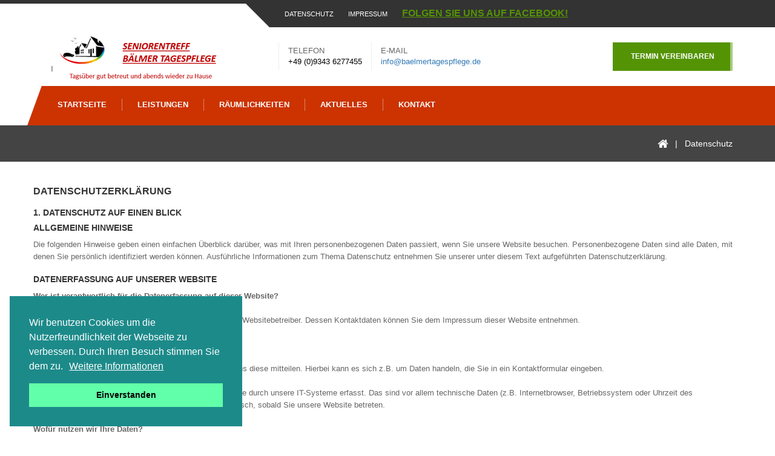

--- FILE ---
content_type: text/html; charset=UTF-8
request_url: https://www.baelmertagespflege.de/datenschutz.php
body_size: 17174
content:
<!DOCTYPE html>
<html>
    <head>
	        <!-- head start -->
                    <meta name="viewport" content="width=device-width, initial-scale=1">
        <title>Bälmer Tagespflege - Tagsüber gut betreut und abends wieder zu Hause</title>

<meta http-equiv="Content-Type" content="text/html; charset=utf-8"/>
        
        <link href="css/master.css" rel="stylesheet">
       
		<!-- SWITCHER -->
		<link rel="stylesheet" id="switcher-css" type="text/css" href="assets/switcher/css/switcher.css" media="all" />
		<link rel="alternate stylesheet" type="text/css" href="assets/switcher/css/color1.css" title="color1" media="all" data-default-color="true" />
		<link rel="alternate stylesheet" type="text/css" href="assets/switcher/css/color2.css" title="color2" media="all" />
		<link rel="alternate stylesheet" type="text/css" href="assets/switcher/css/color3.css" title="color3" media="all" />
		<link rel="alternate stylesheet" type="text/css" href="assets/switcher/css/color4.css" title="color4" media="all" />
		<link rel="alternate stylesheet" type="text/css" href="assets/switcher/css/color5.css" title="color5" media="all" />
		<link rel="alternate stylesheet" type="text/css" href="assets/switcher/css/color6.css" title="color6" media="all" />
				<link rel="stylesheet" type="text/css" href="css/cookieconsent.min.css" />
		<script src="js/cookieconsent.min.js"></script>
				<script>
				window.addEventListener("load", function(){
				window.cookieconsent.initialise({
				  "palette": {
					"popup": {
					  "background": "#1d8a8a"
					},
					"button": {
					  "background": "#62ffaa"
					}
				  },
				  "position": "bottom-left",
				  expiryDays : 1,
				  "content": {
					"message": "Wir benutzen Cookies um die Nutzerfreundlichkeit der Webseite zu verbessen. Durch Ihren Besuch stimmen Sie dem zu.",
					"dismiss": "Einverstanden",
					"link": "<a style='color:white;text-decoration: underline;' href='datenschutz.php'>Weitere Informationen</a>"
				  }
				})});
		</script>
		
        
        <!--[if lt IE 9]>
          <script src="//oss.maxcdn.com/libs/html5shiv/3.7.0/html5shiv.js"></script>
          <script src="//oss.maxcdn.com/libs/respond.js/1.4.2/respond.min.js"></script>
        <![endif]-->
     	        <!-- head end -->
    </head>
	<body data-scrolling-animations="true">
		<div class="sp-body">
			
	        <!-- header start -->
            <header id="this-is-top">
	            <div class="container-fluid"> 
	                <div class="topmenu row"> 
	                    <nav class="col-sm-offset-3 col-md-offset-4 col-lg-offset-4 col-sm-6 col-md-5 col-lg-5" style="width: 1000px;">
                            <a href="datenschutz.php">DATENSCHUTZ</a>
	                        <a href="impressum.php">IMPRESSUM</a>
                            <a style="color:#549403; text-decoration: underline; font-weight: bold; font-size: 16px;" href="https://www.facebook.com/SeniorentreffTagespflegeUnterbalbach/">Folgen Sie uns auf Facebook!</a>
	                    </nav>
						<!--
	                    <nav class="text-right col-sm-3 col-md-3 col-lg-3">
	                        <a href="https://www.facebook.com/Intensivpflege-Taubertal-Gesch%C3%A4ftsinhaber-Reiner-Wiedermann-1589333817988633/"><i class="fa fa-facebook"></i></a>
	                        <a href="https://plus.google.com/share?url=http%3A//www.intensivpflegetaubertal.de"><i class="fa fa-google-plus"></i></a>
	                        <a href="https://twitter.com/home?status=http%3A//www.intensivpflegetaubertal.de"><i class="fa fa-twitter"></i></a>
	                        <a href="https://www.linkedin.com/shareArticle?mini=true&url=http%3A//www.intensivpflegetaubertal.de&title=Intensivpflege%20Taubertal&summary=&source="><i class="fa fa-linkedin"></i></a>
	                    </nav>-->
	                </div>
	        <!--        <div class="row header">
	                 <div class="col-sm-3 col-md-3 col-lg-3">  
	                        <a href="http://www.intensivpflegetaubertal.de" id="logo"></a>
	                    </div>
                                               
                        -->
                        
                     

                        
                        <div class="row header">
	                <div class="col-sm-3 col-md-3 col-lg-3"> 
	                        <a href="index.php" id="logo1"></a> 
	                    </div>
                        
                        
                        
                        
	               <div class="col-sm-offset-1 col-md-offset-1 col-lg-offset-1 col-sm-8 col-md-8 col-lg-8"> 
	                        <div class="text-right header-padding">
	                            <div class="h-block"><span>TELEFON</span>+49 (0)9343 6277455</div>
	                            <div class="h-block"><span>E-MAIL</span><a href="mailto:info@baelmertagespflege.de">info@baelmertagespflege.de</a></div>
	                            <a class="btn btn-success" href="kontakt.php">TERMIN VEREINBAREN</a>
                                
                                
	                        </div>
	                    </div>
	                </div>
	                <div id="main-menu-bg"></div>  
	                <a id="menu-open" href="#"><i class="fa fa-bars"></i></a> 
	                <nav class="main-menu navbar-main-slide">
						<ul class="nav navbar-nav navbar-main">
							<li class="dropdown">
								<a href="index.php">Startseite </a>
							</li>
                            <!--<li class="dropdown">
								<a href="ueber_uns.php">Über uns </a>
							</li>-->


							<li class="dropdown">
								<a href="leistungen.php">Leistungen </a>
							</li>                                
                                
			                       <!--     <li class="dropdown">
								<a href="pflegeleitbild.php">Pflegeleitbild </a>
							</li>-->
                            
                            <li class="dropdown">
								<a href="raeumlichkeiten.php">Räumlichkeiten </a>
							</li>
                            
                            <li class="dropdown">
								<a href="aktuelles.php">Aktuelles </a>
							</li>
                            

                            
                           <!-- <li class="dropdown">
								<a href="downloads.php">Downloads </a>
							</li>-->
                            
                            
                            
                            
        <!--                    <li>
								<a href="jobs.php">Jobs </a>
							</li>
         <!--                  <li>
								<a href="patientenanfrage.php">Patientenanfrage </a>
							</li>
                            
					<!--		<li class="dropdown">
								<a href="jobs.php">Jobs</a>

							</li>-->
							<li><a href="kontakt.php">Kontakt</a></li>
							<!-- <li><a class="btn_header_search" href="#"><i class="fa fa-search"></i></a></li>-->
						</ul>
<!--						<div class="search-form-modal transition">
							<form class="navbar-form header_search_form">
								<i class="fa fa-times search-form_close"></i>
								<div class="form-group">
									<input type="text" class="form-control" placeholder="Search">
								</div>
								<button type="submit" class="btn btn_search customBgColor">Search</button>
							</form>
						</div>-->
	                </nav>
	                <a id="menu-close" href="#"><i class="fa fa-times"></i></a>
	            </div>
	        </header>	        <!-- header end -->
            
<div class="bg-image page-title">
				<div class="container-fluid">
<!--					<a href="#"><h1>Datenschutz</h1></a>
-->					<div class="pull-right">
						<a href="index.php"><i class="fa fa-home fa-lg"></i></a> &nbsp;&nbsp;|&nbsp;&nbsp; <a href="datenschutz.php">Datenschutz</a>
					</div>
				</div>
			</div>
				
			<div class="container-fluid inner-offset">				
							<div class="row">
							
							<div class="col-sm">
							<h4>Datenschutzerklärung</h4>
							<h5>1. Datenschutz auf einen Blick</h5>
							<h5>Allgemeine Hinweise</h5> <p>Die folgenden Hinweise geben einen einfachen Überblick darüber, was mit Ihren personenbezogenen Daten passiert, wenn Sie unsere Website besuchen. Personenbezogene Daten sind alle Daten, mit denen Sie persönlich identifiziert werden können. Ausführliche Informationen zum Thema Datenschutz entnehmen Sie unserer unter diesem Text aufgeführten Datenschutzerklärung.</p>
							<h5>Datenerfassung auf unserer Website</h5> <p><strong>Wer ist verantwortlich für die Datenerfassung auf dieser Website?</strong></p> <p>Die Datenverarbeitung auf dieser Website erfolgt durch den Websitebetreiber. Dessen Kontaktdaten können Sie dem Impressum dieser Website entnehmen.</p> <p><strong>Wie erfassen wir Ihre Daten?</strong></p> <p>Ihre Daten werden zum einen dadurch erhoben, dass Sie uns diese mitteilen. Hierbei kann es sich z.B. um Daten handeln, die Sie in ein Kontaktformular eingeben.</p> <p>Andere Daten werden automatisch beim Besuch der Website durch unsere IT-Systeme erfasst. Das sind vor allem technische Daten (z.B. Internetbrowser, Betriebssystem oder Uhrzeit des Seitenaufrufs). Die Erfassung dieser Daten erfolgt automatisch, sobald Sie unsere Website betreten.</p> <p><strong>Wofür nutzen wir Ihre Daten?</strong></p> <p>Ein Teil der Daten wird erhoben, um eine fehlerfreie Bereitstellung der Website zu gewährleisten. Andere Daten können zur Analyse Ihres Nutzerverhaltens verwendet werden.</p> <p><strong>Welche Rechte haben Sie bezüglich Ihrer Daten?</strong></p> <p>Sie haben jederzeit das Recht unentgeltlich Auskunft über Herkunft, Empfänger und Zweck Ihrer gespeicherten personenbezogenen Daten zu erhalten. Sie haben außerdem ein Recht, die Berichtigung, Sperrung oder Löschung dieser Daten zu verlangen. Hierzu sowie zu weiteren Fragen zum Thema Datenschutz können Sie sich jederzeit unter der im Impressum angegebenen Adresse an uns wenden. Des Weiteren steht Ihnen ein Beschwerderecht bei der zuständigen Aufsichtsbehörde zu.</p>
							<h5>Analyse-Tools und Tools von Drittanbietern</h5> <p>Beim Besuch unserer Website kann Ihr Surf-Verhalten statistisch ausgewertet werden. Das geschieht vor allem mit Cookies und mit sogenannten Analyseprogrammen. Die Analyse Ihres Surf-Verhaltens erfolgt in der Regel anonym; das Surf-Verhalten kann nicht zu Ihnen zurückverfolgt werden. Sie können dieser Analyse widersprechen oder sie durch die Nichtbenutzung bestimmter Tools verhindern. Detaillierte Informationen dazu finden Sie in der folgenden Datenschutzerklärung.</p> <p>Sie können dieser Analyse widersprechen. Über die Widerspruchsmöglichkeiten werden wir Sie in dieser Datenschutzerklärung informieren.</p>
							<h5>2. Allgemeine Hinweise und Pflichtinformationen</h5>
							<h5>Datenschutz</h5> <p>Die Betreiber dieser Seiten nehmen den Schutz Ihrer persönlichen Daten sehr ernst. Wir behandeln Ihre personenbezogenen Daten vertraulich und entsprechend der gesetzlichen Datenschutzvorschriften sowie dieser Datenschutzerklärung.</p> <p>Wenn Sie diese Website benutzen, werden verschiedene personenbezogene Daten erhoben. Personenbezogene Daten sind Daten, mit denen Sie persönlich identifiziert werden können. Die vorliegende Datenschutzerklärung erläutert, welche Daten wir erheben und wofür wir sie nutzen. Sie erläutert auch, wie und zu welchem Zweck das geschieht.</p> <p>Wir weisen darauf hin, dass die Datenübertragung im Internet (z.B. bei der Kommunikation per E-Mail) Sicherheitslücken aufweisen kann. Ein lückenloser Schutz der Daten vor dem Zugriff durch Dritte ist nicht möglich.</p>
							<h5>Hinweis zur verantwortlichen Stelle</h5> <p>Die verantwortliche Stelle für die Datenverarbeitung auf dieser Website ist:</p> <p>Bälmer Tagepflege<br />
							Inhaber: Reiner Wiedermann<br />
							St. Markus Str. 25, DE-97922 Lauda-Königshofen</p>
							
							<p>Telefon: +49 (0) 9343 6277455<br />
							E-Mail: info@baelmertagespflege.de</p>
							<p>Verantwortliche Stelle ist die natürliche oder juristische Person, die allein oder gemeinsam mit anderen über die Zwecke und Mittel der Verarbeitung von personenbezogenen Daten (z.B. Namen, E-Mail-Adressen o. Ä.) entscheidet.</p>
							<h5>Widerruf Ihrer Einwilligung zur Datenverarbeitung</h5> <p>Viele Datenverarbeitungsvorgänge sind nur mit Ihrer ausdrücklichen Einwilligung möglich. Sie können eine bereits erteilte Einwilligung jederzeit widerrufen. Dazu reicht eine formlose Mitteilung per E-Mail an uns. Die Rechtmäßigkeit der bis zum Widerruf erfolgten Datenverarbeitung bleibt vom Widerruf unberührt.</p>
							<h5>Beschwerderecht bei der zuständigen Aufsichtsbehörde</h5> <p>Im Falle datenschutzrechtlicher Verstöße steht dem Betroffenen ein Beschwerderecht bei der zuständigen Aufsichtsbehörde zu. Zuständige Aufsichtsbehörde in datenschutzrechtlichen Fragen ist der Landesdatenschutzbeauftragte des Bundeslandes, in dem unser Unternehmen seinen Sitz hat. Eine Liste der Datenschutzbeauftragten sowie deren Kontaktdaten können folgendem Link entnommen werden: <a href="https://www.bfdi.bund.de/DE/Infothek/Anschriften_Links/anschriften_links-node.html" target="_blank">https://www.bfdi.bund.de/DE/Infothek/Anschriften_Links/anschriften_links-node.html</a>.</p>
							<h5>Recht auf Datenübertragbarkeit</h5> <p>Sie haben das Recht, Daten, die wir auf Grundlage Ihrer Einwilligung oder in Erfüllung eines Vertrags automatisiert verarbeiten, an sich oder an einen Dritten in einem gängigen, maschinenlesbaren Format aushändigen zu lassen. Sofern Sie die direkte Übertragung der Daten an einen anderen Verantwortlichen verlangen, erfolgt dies nur, soweit es technisch machbar ist.</p>
							<h5>SSL- bzw. TLS-Verschlüsselung</h5> <p>Diese Seite nutzt aus Sicherheitsgründen und zum Schutz der Übertragung vertraulicher Inhalte, wie zum Beispiel Bestellungen oder Anfragen, die Sie an uns als Seitenbetreiber senden, eine SSL-bzw. TLS-Verschlüsselung. Eine verschlüsselte Verbindung erkennen Sie daran, dass die Adresszeile des Browsers von “http://” auf “https://” wechselt und an dem Schloss-Symbol in Ihrer Browserzeile.</p> <p>Wenn die SSL- bzw. TLS-Verschlüsselung aktiviert ist, können die Daten, die Sie an uns übermitteln, nicht von Dritten mitgelesen werden.</p>
							<h5>Auskunft, Sperrung, Löschung</h5> <p>Sie haben im Rahmen der geltenden gesetzlichen Bestimmungen jederzeit das Recht auf unentgeltliche Auskunft über Ihre gespeicherten personenbezogenen Daten, deren Herkunft und Empfänger und den Zweck der Datenverarbeitung und ggf. ein Recht auf Berichtigung, Sperrung oder Löschung dieser Daten. Hierzu sowie zu weiteren Fragen zum Thema personenbezogene Daten können Sie sich jederzeit unter der im Impressum angegebenen Adresse an uns wenden.</p>
							<h5>3. Datenerfassung auf unserer Website</h5>
							<h5>Cookies</h5> <p>Die Internetseiten verwenden teilweise so genannte Cookies. Cookies richten auf Ihrem Rechner keinen Schaden an und enthalten keine Viren. Cookies dienen dazu, unser Angebot nutzerfreundlicher, effektiver und sicherer zu machen. Cookies sind kleine Textdateien, die auf Ihrem Rechner abgelegt werden und die Ihr Browser speichert.</p> <p>Die meisten der von uns verwendeten Cookies sind so genannte “Session-Cookies”. Sie werden nach Ende Ihres Besuchs automatisch gelöscht. Andere Cookies bleiben auf Ihrem Endgerät gespeichert bis Sie diese löschen. Diese Cookies ermöglichen es uns, Ihren Browser beim nächsten Besuch wiederzuerkennen.</p> <p>Sie können Ihren Browser so einstellen, dass Sie über das Setzen von Cookies informiert werden und Cookies nur im Einzelfall erlauben, die Annahme von Cookies für bestimmte Fälle oder generell ausschließen sowie das automatische Löschen der Cookies beim Schließen des Browser aktivieren. Bei der Deaktivierung von Cookies kann die Funktionalität dieser Website eingeschränkt sein.</p> <p>Cookies, die zur Durchführung des elektronischen Kommunikationsvorgangs oder zur Bereitstellung bestimmter, von Ihnen erwünschter Funktionen (z.B. Warenkorbfunktion) erforderlich sind, werden auf Grundlage von Art. 6 Abs. 1 lit. f DSGVO gespeichert. Der Websitebetreiber hat ein berechtigtes Interesse an der Speicherung von Cookies zur technisch fehlerfreien und optimierten Bereitstellung seiner Dienste. Soweit andere Cookies (z.B. Cookies zur Analyse Ihres Surfverhaltens) gespeichert werden, werden diese in dieser Datenschutzerklärung gesondert behandelt.</p>
							<h5>Server-Log-Dateien</h5> <p>Der Provider der Seiten erhebt und speichert automatisch Informationen in so genannten Server-Log-Dateien, die Ihr Browser automatisch an uns übermittelt. Dies sind:</p> <ul> <li>Browsertyp und Browserversion</li> <li>verwendetes Betriebssystem</li> <li>Referrer URL</li> <li>Hostname des zugreifenden Rechners</li> <li>Uhrzeit der Serveranfrage</li> <li>IP-Adresse</li> </ul> <p>Eine Zusammenführung dieser Daten mit anderen Datenquellen wird nicht vorgenommen.</p> <p>Grundlage für die Datenverarbeitung ist Art. 6 Abs. 1 lit. f DSGVO, der die Verarbeitung von Daten zur Erfüllung eines Vertrags oder vorvertraglicher Maßnahmen gestattet.</p>
							<h5>Kontaktformular</h5> <p>Wenn Sie uns per Kontaktformular Anfragen zukommen lassen, werden Ihre Angaben aus dem Anfrageformular inklusive der von Ihnen dort angegebenen Kontaktdaten zwecks Bearbeitung der Anfrage und für den Fall von Anschlussfragen bei uns gespeichert. Diese Daten geben wir nicht ohne Ihre Einwilligung weiter.</p> <p>Die Verarbeitung der in das Kontaktformular eingegebenen Daten erfolgt somit ausschließlich auf Grundlage Ihrer Einwilligung (Art. 6 Abs. 1 lit. a DSGVO). Sie können diese Einwilligung jederzeit widerrufen. Dazu reicht eine formlose Mitteilung per E-Mail an uns. Die Rechtmäßigkeit der bis zum Widerruf erfolgten Datenverarbeitungsvorgänge bleibt vom Widerruf unberührt.</p> <p>Die von Ihnen im Kontaktformular eingegebenen Daten verbleiben bei uns, bis Sie uns zur Löschung auffordern, Ihre Einwilligung zur Speicherung widerrufen oder der Zweck für die Datenspeicherung entfällt (z.B. nach abgeschlossener Bearbeitung Ihrer Anfrage). Zwingende gesetzliche Bestimmungen – insbesondere Aufbewahrungsfristen – bleiben unberührt.</p>
							<h5>Verarbeiten von Daten (Kunden- und Vertragsdaten)</h5> <p>Wir erheben, verarbeiten und nutzen personenbezogene Daten nur, soweit sie für die Begründung, inhaltliche Ausgestaltung oder Änderung des Rechtsverhältnisses erforderlich sind (Bestandsdaten). Dies erfolgt auf Grundlage von Art. 6 Abs. 1 lit. b DSGVO, der die Verarbeitung von Daten zur Erfüllung eines Vertrags oder vorvertraglicher Maßnahmen gestattet. Personenbezogene Daten über die Inanspruchnahme unserer Internetseiten (Nutzungsdaten) erheben, verarbeiten und nutzen wir nur, soweit dies erforderlich ist, um dem Nutzer die Inanspruchnahme des Dienstes zu ermöglichen oder abzurechnen.</p> <p>Die erhobenen Kundendaten werden nach Abschluss des Auftrags oder Beendigung der Geschäftsbeziehung gelöscht. Gesetzliche Aufbewahrungsfristen bleiben unberührt.</p>
							<h5>Datenübermittlung bei Vertragsschluss für Dienstleistungen und digitale Inhalte</h5> <p>Wir übermitteln personenbezogene Daten an Dritte nur dann, wenn dies im Rahmen der Vertragsabwicklung notwendig ist, etwa an das mit der Zahlungsabwicklung beauftragte Kreditinstitut.</p> <p>Eine weitergehende Übermittlung der Daten erfolgt nicht bzw. nur dann, wenn Sie der Übermittlung ausdrücklich zugestimmt haben. Eine Weitergabe Ihrer Daten an Dritte ohne ausdrückliche Einwilligung, etwa zu Zwecken der Werbung, erfolgt nicht.</p> <p>Grundlage für die Datenverarbeitung ist Art. 6 Abs. 1 lit. b DSGVO, der die Verarbeitung von Daten zur Erfüllung eines Vertrags oder vorvertraglicher Maßnahmen gestattet.</p>
							<h5>4. Analyse Tools und Werbung</h5>
							<h5>Google reCAPTCHA</h5> <p>Wir nutzen “Google reCAPTCHA” (im Folgenden “reCAPTCHA”) auf unseren Websites. Anbieter ist die Google Inc., 1600 Amphitheatre Parkway, Mountain View, CA 94043, USA (“Google”).</p> <p>Mit reCAPTCHA soll überprüft werden, ob die Dateneingabe auf unseren Websites (z.B. in einem Kontaktformular) durch einen Menschen oder durch ein automatisiertes Programm erfolgt. Hierzu analysiert reCAPTCHA das Verhalten des Websitebesuchers anhand verschiedener Merkmale. Diese Analyse beginnt automatisch, sobald der Websitebesucher die Website betritt. Zur Analyse wertet reCAPTCHA verschiedene Informationen aus (z.B. IP-Adresse, Verweildauer des Websitebesuchers auf der Website oder vom Nutzer getätigte Mausbewegungen). Die bei der Analyse erfassten Daten werden an Google weitergeleitet.</p> <p>Die reCAPTCHA-Analysen laufen vollständig im Hintergrund. Websitebesucher werden nicht darauf hingewiesen, dass eine Analyse stattfindet.</p> <p>Die Datenverarbeitung erfolgt auf Grundlage von Art. 6 Abs. 1 lit. f DSGVO. Der Websitebetreiber hat ein berechtigtes Interesse daran, seine Webangebote vor missbräuchlicher automatisierter Ausspähung und vor SPAM zu schützen.</p> <p>Weitere Informationen zu Google reCAPTCHA sowie die Datenschutzerklärung von Google entnehmen Sie folgenden Links: <a href="https://www.google.com/intl/de/policies/privacy/" target="_blank">https://www.google.com/intl/de/policies/privacy/</a> und <a href="https://www.google.com/recaptcha/intro/android.html" target="_blank">https://www.google.com/recaptcha/intro/android.html</a>.</p>
							<h5>5. Plugins und Tools</h5>
							<h5>Google Web Fonts</h5> <p>Diese Seite nutzt zur einheitlichen Darstellung von Schriftarten so genannte Web Fonts, die von Google bereitgestellt werden. Beim Aufruf einer Seite lädt Ihr Browser die benötigten Web Fonts in ihren Browsercache, um Texte und Schriftarten korrekt anzuzeigen.</p> <p>Zu diesem Zweck muss der von Ihnen verwendete Browser Verbindung zu den Servern von Google aufnehmen. Hierdurch erlangt Google Kenntnis darüber, dass über Ihre IP-Adresse unsere Website aufgerufen wurde. Die Nutzung von Google Web Fonts erfolgt im Interesse einer einheitlichen und ansprechenden Darstellung unserer Online-Angebote. Dies stellt ein berechtigtes Interesse im Sinne von Art. 6 Abs. 1 lit. f DSGVO dar.</p> <p>Wenn Ihr Browser Web Fonts nicht unterstützt, wird eine Standardschrift von Ihrem Computer genutzt.</p> <p>Weitere Informationen zu Google Web Fonts finden Sie unter <a href="https://developers.google.com/fonts/faq" target="_blank">https://developers.google.com/fonts/faq</a> und in der Datenschutzerklärung von Google: <a href="https://www.google.com/policies/privacy/" target="_blank">https://www.google.com/policies/privacy/</a>.</p>
							<h5>Google Maps</h5> <p>Diese Seite nutzt über eine API den Kartendienst Google Maps. Anbieter ist die Google Inc., 1600 Amphitheatre Parkway, Mountain View, CA 94043, USA.</p> <p>Zur Nutzung der Funktionen von Google Maps ist es notwendig, Ihre IP Adresse zu speichern. Diese Informationen werden in der Regel an einen Server von Google in den USA übertragen und dort gespeichert. Der Anbieter dieser Seite hat keinen Einfluss auf diese Datenübertragung.</p> <p>Die Nutzung von Google Maps erfolgt im Interesse einer ansprechenden Darstellung unserer Online-Angebote und an einer leichten Auffindbarkeit der von uns auf der Website angegebenen Orte. Dies stellt ein berechtigtes Interesse im Sinne von Art. 6 Abs. 1 lit. f DSGVO dar.</p> <p>Mehr Informationen zum Umgang mit Nutzerdaten finden Sie in der Datenschutzerklärung von Google: <a href="https://www.google.de/intl/de/policies/privacy/" target="_blank">https://www.google.de/intl/de/policies/privacy/</a>.</p>
							<br>
							<h4>Privacy Policy</h4>
							<h5>1. An overview of data protection</h5>
							<h5>General</h5> <p>The following gives a simple overview of what happens to your personal information when you visit our website. Personal information is any data with which you could be personally identified. Detailed information on the subject of data protection can be found in our privacy policy found below.</p>
							<h5>Data collection on our website</h5> <p><strong>Who is responsible for the data collection on this website?</strong></p> <p>The data collected on this website are processed by the website operator. The operator's contact details can be found in the website's required legal notice.</p> <p><strong>How do we collect your data?</strong></p> <p>Some data are collected when you provide it to us. This could, for example, be data you enter on a contact form.</p> <p>Other data are collected automatically by our IT systems when you visit the website. These data are primarily technical data such as the browser and operating system you are using or when you accessed the page. These data are collected automatically as soon as you enter our website.</p> <p><strong>What do we use your data for?</strong></p> <p>Part of the data is collected to ensure the proper functioning of the website. Other data can be used to analyze how visitors use the site.</p> <p><strong>What rights do you have regarding your data?</strong></p> <p>You always have the right to request information about your stored data, its origin, its recipients, and the purpose of its collection at no charge. You also have the right to request that it be corrected, blocked, or deleted. You can contact us at any time using the address given in the legal notice if you have further questions about the issue of privacy and data protection. You may also, of course, file a complaint with the competent regulatory authorities.</p>
							<h5>Analytics and third-party tools</h5> <p>When visiting our website, statistical analyses may be made of your surfing behavior. This happens primarily using cookies and analytics. The analysis of your surfing behavior is usually anonymous, i.e. we will not be able to identify you from this data. You can object to this analysis or prevent it by not using certain tools. Detailed information can be found in the following privacy policy.</p> <p>You can object to this analysis. We will inform you below about how to exercise your options in this regard.</p>
							<h5>2. General information and mandatory information</h5>
							<h5>Data protection</h5> <p>The operators of this website take the protection of your personal data very seriously. We treat your personal data as confidential and in accordance with the statutory data protection regulations and this privacy policy.</p> <p>If you use this website, various pieces of personal data will be collected. Personal information is any data with which you could be personally identified. This privacy policy explains what information we collect and what we use it for. It also explains how and for what purpose this happens.</p> <p>Please note that data transmitted via the internet (e.g. via email communication) may be subject to security breaches. Complete protection of your data from third-party access is not possible.</p>
							<h5>Notice concerning the party responsible for this website</h5> <p>The party responsible for processing data on this website is:</p> <p>Bälmer Tagespflege<br />
							Außerklinischer Tagespflegedienst<br />
							Inhaber: Reiner Wiedermann<br />
							Kreutzerstraße 12 (ab 01.05.2020 St. Markus Str. 25), DE-97922 Lauda-Königshofen</p>
							
							<p>Telephone: +49 (0) 9343 580841<br />
							Email: info@baelmertagespflege.de</p>
							<p>The responsible party is the natural or legal person who alone or jointly with others decides on the purposes and means of processing personal data (names, email addresses, etc.).</p>
							<h5>Revocation of your consent to the processing of your data</h5> <p>Many data processing operations are only possible with your express consent. You may revoke your consent at any time with future effect. An informal email making this request is sufficient. The data processed before we receive your request may still be legally processed.</p>
							<h5>Right to file complaints with regulatory authorities</h5> <p>If there has been a breach of data protection legislation, the person affected may file a complaint with the competent regulatory authorities. The competent regulatory authority for matters related to data protection legislation is the data protection officer of the German state in which our company is headquartered. A list of data protection officers and their contact details can be found at the following link: <a href="https://www.bfdi.bund.de/DE/Infothek/Anschriften_Links/anschriften_links-node.html" target="_blank">https://www.bfdi.bund.de/DE/Infothek/Anschriften_Links/anschriften_links-node.html</a>.</p>
							<h5>Right to data portability</h5> <p>You have the right to have data which we process based on your consent or in fulfillment of a contract automatically delivered to yourself or to a third party in a standard, machine-readable format. If you require the direct transfer of data to another responsible party, this will only be done to the extent technically feasible.</p>
							<h5>SSL or TLS encryption</h5> <p>This site uses SSL or TLS encryption for security reasons and for the protection of the transmission of confidential content, such as the inquiries you send to us as the site operator. You can recognize an encrypted connection in your browser's address line when it changes from "http://" to "https://" and the lock icon is displayed in your browser's address bar.</p> <p>If SSL or TLS encryption is activated, the data you transfer to us cannot be read by third parties.</p>
							<h5>Information, blocking, deletion</h5> <p>As permitted by law, you have the right to be provided at any time with information free of charge about any of your personal data that is stored as well as its origin, the recipient and the purpose for which it has been processed. You also have the right to have this data corrected, blocked or deleted. You can contact us at any time using the address given in our legal notice if you have further questions on the topic of personal data.</p>
							<h5>3. Data collection on our website</h5>
							<h5>Cookies</h5> <p>Some of our web pages use cookies. Cookies do not harm your computer and do not contain any viruses. Cookies help make our website more user-friendly, efficient, and secure. Cookies are small text files that are stored on your computer and saved by your browser.</p> <p>Most of the cookies we use are so-called "session cookies." They are automatically deleted after your visit. Other cookies remain in your device's memory until you delete them. These cookies make it possible to recognize your browser when you next visit the site.</p> <p>You can configure your browser to inform you about the use of cookies so that you can decide on a case-by-case basis whether to accept or reject a cookie. Alternatively, your browser can be configured to automatically accept cookies under certain conditions or to always reject them, or to automatically delete cookies when closing your browser. Disabling cookies may limit the functionality of this website.</p> <p>Cookies which are necessary to allow electronic communications or to provide certain functions you wish to use (such as the shopping cart) are stored pursuant to Art. 6 paragraph 1, letter f of DSGVO. The website operator has a legitimate interest in the storage of cookies to ensure an optimized service provided free of technical errors. If other cookies (such as those used to analyze your surfing behavior) are also stored, they will be treated separately in this privacy policy.</p>
							<h5>Server log files</h5> <p>The website provider automatically collects and stores information that your browser automatically transmits to us in "server log files". These are:</p> <ul> <li>Browser type and browser version</li> <li>Operating system used</li> <li>Referrer URL</li> <li>Host name of the accessing computer</li> <li>Time of the server request</li> <li>IP address</li> </ul> <p>These data will not be combined with data from other sources.</p> <p>The basis for data processing is Art. 6 (1) (f) DSGVO, which allows the processing of data to fulfill a contract or for measures preliminary to a contract.</p>
							<h5>Contact form</h5> <p>Should you send us questions via the contact form, we will collect the data entered on the form, including the contact details you provide, to answer your question and any follow-up questions. We do not share this information without your permission.</p> <p>We will, therefore, process any data you enter onto the contact form only with your consent per Art. 6 (1)(a) DSGVO. You may revoke your consent at any time. An informal email making this request is sufficient. The data processed before we receive your request may still be legally processed.</p> <p>We will retain the data you provide on the contact form until you request its deletion, revoke your consent for its storage, or the purpose for its storage no longer pertains (e.g. after fulfilling your request). Any mandatory statutory provisions, especially those regarding mandatory data retention periods, remain unaffected by this provision.</p>
							<h5>Processing of data (customer and contract data)</h5> <p>We collect, process, and use personal data only insofar as it is necessary to establish, or modify legal relationships with us (master data). This is done based on Art. 6 (1) (b) DSGVO, which allows the processing of data to fulfill a contract or for measures preliminary to a contract. We collect, process and use your personal data when accessing our website (usage data) only to the extent required to enable you to access our service or to bill you for the same.</p> <p>Collected customer data shall be deleted after completion of the order or termination of the business relationship. Legal retention periods remain unaffected.</p>
							<h5>Data transferred when signing up for services and digital content</h5> <p>We transmit personally identifiable data to third parties only to the extent required to fulfill the terms of your contract with us, for example, to banks entrusted to process your payments.</p> <p>Your data will not be transmitted for any other purpose unless you have given your express permission to do so. Your data will not be disclosed to third parties for advertising purposes without your express consent.</p> <p>The basis for data processing is Art. 6 (1) (b) DSGVO, which allows the processing of data to fulfill a contract or for measures preliminary to a contract.</p>
							<h5>4. Analytics and advertising</h5>
							<h5>Google reCAPTCHA</h5> <p>We use "Google reCAPTCHA" (hereinafter "reCAPTCHA") on our websites. This service is provided by Google Inc., 1600 Amphitheater Parkway, Mountain View, CA 94043, USA ("Google").</p> <p>reCAPTCHA is used to check whether the data entered on our website (such as on a contact form) has been entered by a human or by an automated program. To do this, reCAPTCHA analyzes the behavior of the website visitor based on various characteristics. This analysis starts automatically as soon as the website visitor enters the website. For the analysis, reCAPTCHA evaluates various information (e.g. IP address, how long the visitor has been on the website, or mouse movements made by the user). The data collected during the analysis will be forwarded to Google.</p> <p>The reCAPTCHA analyses take place completely in the background. Website visitors are not advised that such an analysis is taking place.</p> <p>Data processing is based on Art. 6 (1) (f) DSGVO. The website operator has a legitimate interest in protecting its site from abusive automated crawling and spam.</p> <p>For more information about Google reCAPTCHA and Google's privacy policy, please visit the following links: <a href="https://www.google.com/intl/de/policies/privacy/" target="_blank">https://www.google.com/intl/de/policies/privacy/</a> and <a href="https://www.google.com/recaptcha/intro/android.html" target="_blank">https://www.google.com/recaptcha/intro/android.html</a>.</p>
							<h5>5. Plugins and tools</h5>
							<h5>Google Web Fonts</h5> <p>For uniform representation of fonts, this page uses web fonts provided by Google. When you open a page, your browser loads the required web fonts into your browser cache to display texts and fonts correctly.</p> <p>For this purpose your browser has to establish a direct connection to Google servers. Google thus becomes aware that our web page was accessed via your IP address. The use of Google Web fonts is done in the interest of a uniform and attractive presentation of our website. This constitutes a justified interest pursuant to Art. 6 (1) (f) DSGVO.</p> <p>If your browser does not support web fonts, a standard font is used by your computer.</p> <p>Further information about handling user data, can be found at <a href="https://developers.google.com/fonts/faq" target="_blank">https://developers.google.com/fonts/faq</a> and in Google's privacy policy at <a href="https://www.google.com/policies/privacy/" target="_blank">https://www.google.com/policies/privacy/</a>.</p>
							<h5>Google Maps</h5> <p>This site uses the Google Maps map service via an API. It is operated by Google Inc., 1600 Amphitheatre Parkway, Mountain View, CA 94043, USA.</p> <p>To use Google Maps, it is necessary to save your IP address. This information is generally transmitted to a Google server in the USA and stored there. The provider of this site has no influence on this data transfer.</p> <p>The use of Google Maps is in the interest of making our website appealing and to facilitate the location of places specified by us on the website. This constitutes a justified interest pursuant to Art. 6 (1) (f) DSGVO.</p> <p>Further information about handling user data, can be found in the data protection declaration of Google at <a href="https://www.google.de/intl/de/policies/privacy/" target="_blank">https://www.google.de/intl/de/policies/privacy/</a>.</p>
							

							
							</div>
							</div>
							
				</div>
			
			
			
			<!--        
			<div class="container-fluid inner-offset">
				<div class="hgroup text-center wow zoomIn" data-wow-delay="0.3s">
					<h2>Wir nehmen den Schutz Ihrer Daten ernst.</h2>
					<h1>Datenschutz</h1>
				</div>    
				<ul class="nav nav-tabs wow fadeIn" data-wow-delay="0.3s" id="myTab">
					<li class="active"><a href="#tab1" data-toggle="tab">Einleitung</a></li>
					<li><a href="#tab2" data-toggle="tab">Weitergabe</a></li>
					<li><a href="#tab3" data-toggle="tab">Auskunftsrecht</a></li>
				</ul>

				<div class="tab-content inner-offset wow fadeIn" data-wow-delay="0.3s">
					<div class="tab-pane active" id="tab1">
						<div class="row">
							
							<div class="col-sm">
																<p>Wir, Intensivpflege Taubertal nehmen den Schutz Ihrer persönlichen Daten sehr ernst und halten uns strikt an die Regeln der Datenschutzgesetze. Personenbezogene Daten werden auf dieser Webseite nur im technisch notwendigen Umfang erhoben. In keinem Fall werden die erhobenen Daten verkauft oder aus anderen Gründen an Dritte weitergegeben.</p>

<p>Die nachfolgende Erklärung gibt Ihnen einen Überblick darüber, wie wir diesen Schutz gewährleisten und welche Art von Daten zu welchem Zweck erhoben werden.</p>

<p><b>Datenverarbeitung auf dieser Internetseite</b><br>
Intensivpflege Taubertal erhebt und speichert automatisch in ihren Server Log Files Informationen, die Ihr Browser an uns übermittelt. Dies sind: Browsertyp/ -version, verwendetes Betriebssystem, Referrer URL (die zuvor besuchte Seite), Hostname des zugreifenden Rechners (IP Adresse), Uhrzeit der Serveranfrage. Diese Daten sind für Intensivpflege Taubertal nicht bestimmten Personen zuordenbar. Eine Zusammenführung dieser Daten mit anderen Datenquellen wird nicht vorgenommen, die Daten werden zudem nach einer statistischen Auswertung gelöscht.</p>

<p><b>Sicherheit Ihrer persönlichen Daten</b><br>
Intensivpflege Taubertal schützt Ihre persönlichen Daten vor unerlaubten Zugriff, Verwendung oder Veröffentlichung. Intensivpflege Taubertal sorgt dafür, dass ihre persönlichen Informationen die Sie auf dem Server speichern, sich in einer kontrollierten sicheren Umgebung, in der unerlaubter Zugriff und Veröffentlichung verhindert wird, befinden. Wenn sicherheitsrelevante persönliche Informationen wie Kreditkartennummern übermittelt werden, werden diese durch Verschlüsselung "Secure Socket Layer (SSL)" geschützt. Bitte beachten Sie, dass persönliche Informationen, die sie in öffentlich zugänglichen Bereichen, wie Gästebuch etc. veröffentlichen, von anderen Benutzern missbraucht werden können.</p>
							</div>
						</div>
					</div>
					<div class="tab-pane" id="tab2">
						<div class="row">
							<div class="col-sm">
								<p><b>Weitergabe Ihrer Daten</b><br>
Intensivpflege Taubertal gibt Ihre personenbezogenen Daten nicht an Dritte weiter, ausser sie werden zur Abwicklung des Geschäftverkehres benötigt. Die übermittelten Daten sind auf das erforderliche Minimum beschränkt. Soweit Intensivpflege Taubertal aber gesetzlich oder per Gerichtsbeschluss dazu verpflichtet wird, geben wir Ihre Daten nur an auskunftsberechtigte staatliche Institutionen und Behörden weiter.</p>

<p><b>Änderung dieser Datenschutzbestimmungen</b><br>
Intensivpflege Taubertal behält sich das Recht vor, diese Sicherheits- und Datenschutzmaßnahmen zu verändern, soweit dies wegen der technischen Entwicklung erforderlich wird. In diesen Fällen werden wir auch unsere Hinweise zum Datenschutz entsprechend anpassen. Bitte beachten Sie daher die jeweils aktuelle Version unserer Datenschutzerklärung.</p>

<p><b>Kinder</b><br>
Personen unter 18 Jahren sollten ohne Zustimmung der Eltern oder Erziehungsberechtigten keine personenbezogenen Daten an uns übermitteln. Wir fordern keine personenbezogenen Daten von Kindern und Jugendlichen an, sammeln diese nicht und geben sie nicht an Dritte weiter.</p>

<p><b>Cookies</b><br>
Die Internetseiten verwenden an mehreren Stellen so genannte Cookies. Sie dienen dazu, unser Angebot nutzerfreundlicher, effektiver und sicherer zu machen. Cookies sind kleine Textdateien, die auf Ihrem Rechner abgelegt werden und die Ihr Browser speichert. Die meisten der von uns verwendeten Cookies sind so genannte „Session-Cookies“. Sie werden nach Ende Ihres Besuchs automatisch gelöscht. Cookies richten auf Ihrem Rechner keinen Schaden an und enthalten keine Viren.</p>
							</div>
						</div>
					</div>
					<div class="tab-pane" id="tab3">
						<div class="row">
							<div class="col-sm">
					<p><b>Newsletter</b>
Wenn Sie den auf der Webseite angebotenen Newsletter empfangen möchten, benötigen wir von Ihnen eine gültige Email-Adresse sowie Informationen, die uns die Überprüfung gestatten, dass Sie der Inhaber der angegebenen Email-Adresse sind bzw. deren Inhaber mit dem Empfang des Newsletters einverstanden ist. Weitere Daten werden nicht erhoben. Ihre Einwilligung zur Speicherung der Daten, der Email-Adresse sowie deren Nutzung zum Versand des Newsletters können Sie jederzeit widerrufen.</p>

<p><b>Auskunftsrecht</b>
Sie haben jederzeit das Recht auf Auskunft über die bezüglich Ihrer Person gespeicherten Daten, deren Herkunft und Empfänger sowie den Zweck der Datenverarbeitung. Auskunft über die gespeicherten Daten können Sie unter info@intensivpflegetaubertal.de anfordern.</p>

<p><b>Weitere Informationen</b>
Ihr Vertrauen ist uns wichtig. Daher möchten wir Ihnen jederzeit Rede und Antwort bezüglich der Verarbeitung Ihrer personenbezogenen Daten stehen. Wenn Sie Fragen haben, die Ihnen diese Datenschutzerklärung nicht beantworten konnte oder wenn Sie zu einem Punkt weitere Informationen wünschen, wenden Sie sich bitte mit einer E-Mail an info@intensivpflegetaubertal.de</p>
							</div>
						</div>
					</div>
				</div>
</div>
	-->
	       
	       
            			<footer>
        		<div class="color-part2"></div>
        		<div class="color-part"></div>
        		<div class="container-fluid">
            		<div class="row block-content">
               			<div class="col-sm-4 wow zoomIn" data-wow-delay="0.3s">
<!--                    		<a href="#" class="logo-footer"></a>-->	                        

<h1 style="color:#FFFFFF;">Bälmer Tagespflege</h1>
<!--<p>Durch die steigende Nachfrage an teilstationären Pflegeeinrichtungen entschlossen wir uns 2018 eine Tagespflege zu gründen. Hier kann jeder ein zweites Zuhause finden und sich wie zu Hause fühlen. <a href="#"><strong>mehr...</strong></a></p>
	                        
							<div class="footer-icons">
	                            <a href="https://www.facebook.com/Intensivpflege-Taubertal-Gesch%C3%A4ftsinhaber-Reiner-Wiedermann-1589333817988633/"><i class="fa fa-facebook-square fa-2x"></i></a>
	                            <a href="https://plus.google.com/share?url=http%3A//www.intensivpflegetaubertal.de"><i class="fa fa-google-plus-square fa-2x"></i></a>
	                            <a href="https://twitter.com/home?status=http%3A//www.intensivpflegetaubertal.de"><i class="fa fa-twitter-square fa-2x"></i></a>
	                            <a href="https://www.linkedin.com/shareArticle?mini=true&url=http%3A//www.intensivpflegetaubertal.de&title=Intensivpflege%20Taubertal&summary=&source=https://www.linkedin.com/shareArticle?mini=true&url=http%3A//www.intensivpflegetaubertal.de&title=Intensivpflege%20Taubertal&summary=&source="><i class="fa fa-linkedin-square fa-2x"></i></a>
	                        </div>-->
                        <a href="kontakt.php" class="btn btn-lg btn-danger">Termin vereinbaren</a>
                    </div>
	                    <div class="col-sm-2 wow zoomIn" data-wow-delay="0.3s">
                    		<h4>Menü</h4>
	                        <nav>
                        		<a href="index.php">Startseite</a>
	                           <!-- <a href="ueber_uns.php">Über uns</a>-->
	                            <a href="leistungen.php">Leistungen</a>
	                           <!-- <a href="programm.php">Programm</a>-->
                               <!-- <a href="stammtisch.php">Stammtisch</a>-->
                               <!-- <a href="downloads.php">Downloads</a>-->
	                        </nav>
	                    </div>
	                    <div class="col-sm-2 wow zoomIn" data-wow-delay="0.3s">
                    		<h4>Info</h4>
	                        <nav>
	                            <a href="kontakt.php">Kontakt</a>
                                <a href="datenschutz.php">Datenschutz</a>
	                            <a href="impressum.php">Impressum</a>
	                        </nav>
	                    </div>
	                    <div class="col-sm-4 wow zoomIn" data-wow-delay="0.3s">
                    		<h4 style="display:none;">Kontakt</h4>
                            <img src="img/wiedermann.jpg" height="102">
	                        <div class="contact-info">
                               <span><i class="fa fa-home"></i><strong>BÄLMER TAGESPFLEGE</strong><br>
                               St. Markus Str. 25, 97922 Lauda-Königshofen </span>
	                            <span><i class="fa fa-bolt"></i> Tagespflege</span>
                                <span><i class="fa fa-phone"></i>+49 (0) 9343 6277455</span>
	                            <span><i class="fa fa-envelope"></i>info@baelmertagespflege.de</span>
	                            
	                        </div>
	                    </div>
	                </div>
             		<div class="copy text-right"><a id="to-top" href="#this-is-top"><i class="fa fa-chevron-up"></i></a>copyright <a href="http://www.w-edv.com">weinmann-edv GmbH & Co. KG</a> &copy; 2025 Alle Rechte vorbehalten.</div>
	             </div>
	        </footer>
	       
        </div>

                    <!--Main-->   
        <script src="js/jquery-1.11.3.min.js"></script>
        <script src="js/jquery-ui.min.js"></script>
        <script src="js/bootstrap.min.js"></script>
        <script src="js/modernizr.custom.js"></script>
        
        <script src="assets/rendro-easy-pie-chart/dist/jquery.easypiechart.min.js"></script>
        <script src="js/waypoints.min.js"></script>
        <script src="js/jquery.easypiechart.min.js"></script>
		<!-- Loader -->
		<script src="assets/loader/js/classie.js"></script>
		<script src="assets/loader/js/pathLoader.js"></script>
		<script src="assets/loader/js/main.js"></script>
		<script src="js/classie.js"></script>
		<!--Switcher-->
		<script src="assets/switcher/js/switcher.js"></script>
        <!--Owl Carousel-->
        <script src="assets/owl-carousel/owl.carousel.min.js"></script>
        <!-- SCRIPTS -->
	    <script type="text/javascript" src="assets/isotope/jquery.isotope.min.js"></script>
        <!--Theme-->
        <script src="js/jquery.smooth-scroll.js"></script>
        <script src="js/wow.min.js"></script>
		<script src="js/jquery.placeholder.min.js"></script>
		<script src="js/smoothscroll.min.js"></script>
        <script src="js/theme.js"></script>
	</body>
</html>

--- FILE ---
content_type: text/css
request_url: https://www.baelmertagespflege.de/css/master.css
body_size: 894
content:
/*------------------------------------------------------------------
[Master Stylesheet]

- MAIN CSS
- FONTS
- PLUGIN CSS

Author:     Andrey Sokoltsov
Profile:    http://themeforest.net/user/andreysokoltsov
-------------------------------------------------------------------*/

/* MAIN CSS */
@import url('bootstrap.min.css');
@import url('skin-bootstrap.css');
@import url('font-awesome.min.css');
@import url('theme.css');
@import url('responsive.css');
/*@import url('animate.css');*/
@import url('color.css');



/* FONTS */
/* @import url(//fonts.googleapis.com/css?family=Roboto:400,700,300,900,700italic,400italic,500,500italic,300italic);
@import url(//fonts.googleapis.com/css?family=Montserrat:400,700);
@import url('../fonts/flaticon/flaticon.css'); */



/* PLUGIN CSS */
@import url('../assets/loader/css/loader.css');
@import url('../assets/owl-carousel/owl.carousel.css');
@import url('../assets/owl-carousel/owl.theme.css');
@import url('../assets/isotope/isotope.css');



--- FILE ---
content_type: text/css
request_url: https://www.baelmertagespflege.de/css/theme.css
body_size: 27876
content:
/*------------------------------------------------------------------
[Table of contents]

 - Global
 - Header
 - Main Slider
 - Team
 - Search
 - Blog posts
 - Comments
 - Footer

- Author:  Andrey Sokoltsov
- Profile:	http://themeforest.net/user/andreysokoltsov

-------------------------------------------------------------------*/

/* Global */
body{
	font-family: 'Roboto', sans-serif;
}
body.menu-open{
	overflow: hidden;
}
article, aside, details, figcaption, figure, footer, header, hgroup, menu, nav, section{
	display: block;
}
a:focus{
	outline: none;
}
.sp-body{
	overflow: hidden;
}
.container-fluid{
	max-width:1170px;
	width:100%;
}
.block-content{
	padding-top:80px;
	padding-bottom:20px;
}
.bg-image{
	background-attachment: fixed !important;
	background-position:center center;
	background-repeat:no-repeat;
	background-size:cover;
}
.inner-offset{
	padding-top:30px;
	padding-bottom:30px;
}
.bg-image h1{
	margin-top:0px;
}
header{
	border-top:6px solid;
}
img.full-width{
	width:100%;
}
.service-item img.full-width{
	max-height: 200px;
}
.hgroup,
hgroup{
	margin-bottom:20px;
}
.hgroup h1, .hgroup h2,
hgroup h1, hgroup h2{
	margin:0px;
}
.hgroup h2,
hgroup h2{
	font-family: 'Roboto', sans-serif;
	font-weight:400;
	font-size:14px;
	color:#888;
	line-height:22px;
	letter-spacing: 3px;
}
.hgroup h2 + h1, .hgroup h1 + h2,
hgroup h2 + h1, hgroup h1 + h2{
	margin-top:15px;
}
/* Header */
.topmenu:before{
	content:"";
	display:block;
	position:absolute;
	left:50%;
	width:50%;
	height:39px;
}
.topmenu nav{
	height:39px;
	line-height:32px;
}
.topmenu nav:last-child a:last-child{
	margin-right:0px;
}
.topmenu nav:first-child:before{
	content:"";
	display:block;
	width:0px;
    height:0px;
    border-top:39px solid; 
    border-left:39px solid transparent;
	position:absolute;
	left:-39px;
}
.topmenu a{
	margin:0 10px;
	font-size:11px;
	display:inline-block;
	text-decoration:none;
	text-transform:uppercase;
}
.topmenu a:hover{
	text-decoration:underline;
}


#logo1{
	background-image:url(../img/logo1.png);
	width:330px;
	height:92px;
	background-repeat:no-repeat;
	cursor:pointer;
	display:inline-block;
	border:none;
	margin-left: 10px;
}




.header-padding{
	font-size:13px;
	padding:25px 0;
	font-weight:500;
}
.header-padding div{
	text-align:left;
	float:left;
	border-left:1px solid #eee;
	padding:5px 15px;
}
.header-padding span{
	text-transform:uppercase;
	display:block;
}
.main-menu{
	position:relative;
	font-family: 'Montserrat', sans-serif;
	text-transform:uppercase;
	height:65px;
	line-height:62px;
	font-size:13px;
	font-weight:700;
}
#menu-close{
	display:none !important;
}
#menu-open{
	margin-left:-15px;
	margin-right:-15px;
	display:none;
	color:#fff;
	padding:20px;
	font-size:22px;
	display:none;
	padding-left:40px;
}
#menu-open:hover{
	opacity:1;
}
.main-menu section{
	display:inline-block;
	height:65px;
}
.main-menu section nav{
	display:none;
	position:absolute;
	z-index:2;
	line-height:22px;
	font-size:12px;
	font-weight:400;
	padding:0 20px 10px 20px;
}
.main-menu section nav a{
	display:block;
}
.main-menu section:hover nav{
	display:block;
}
.main-menu > a, .main-menu > section > a{
	position:relative;
	padding:0 25px;
}
.main-menu > a:after, .main-menu > section > a:after{
	position:absolute;
	right:0px;
	top:50%;
	margin-top:-8px;
	content:"";
	display:inline-block;
	height:16px;
	width:1px;
	opacity:0.4;
}
.main-menu > a:last-child:after{
	display:none;
}
.main-menu:before{
	left:-13px;
	position:absolute;
	display:block;
	content:"";
	width: 30px;
    height: 65px;
    -webkit-transform: skew(-20deg);
    -moz-transform: skew(-20deg);
	-o-transform: skew(-20deg);
}
.navbar-main{
	margin: 0;
}
.navbar-main > li{
	padding: 21px 0 24px;
}
.navbar-main > li > a{
	border-right: 1px solid rgba(255, 255, 255, 0.4);
	padding: 0 25px;
}
.navbar-main > li:last-child > a{
	border-right: 0px none;
}
.navbar-main .open > a,
.navbar-main .open > a:focus, 
.navbar-main .open > a:hover,
.navbar-main > li > a:focus,
.navbar-main > li > a:hover{
	background-color: rgba(0, 0, 0, 0);
	border-color: rgba(255, 255, 255, 0.4);
}
.navbar-main > li > .dropdown-menu{
	border: 0 none;
	padding: 0;
	display: block !important;
	height: 0px;
	overflow: hidden;
	opacity: 0;
	border-radius: 0;
	box-shadow: none;
	-webkit-transition: all 500ms ease 0s;
	-moz-transition: all 500ms ease 0s;
	-o-transition: all 500ms ease 0s;
	transition: all 500ms ease 0s;
}
.navbar-main > li.open > .dropdown-menu{
	height: auto;
	opacity: 1;
}
.navbar-main > li > .dropdown-menu > li > a{
	border-top: 1px solid rgba(255, 255, 255, 0.4);
	color: #fff;
	font-size: 13px;
	font-weight: 700;
	padding: 5px 25px;
}
.navbar-main > li > .dropdown-menu > li > a:focus,
.navbar-main > li > .dropdown-menu > li > a:hover{
	background-color: rgba(0, 0, 0, 0);
	border-color: rgba(255, 255, 255, 0.4);
}

#main-menu-bg{
	height:65px;
	position:absolute;
	left:50%;
	width:50%;
}

.column-info img{
	width:100%;
	height:auto;
}
.column-info > div > span{
	display:block;
	float:right;
	margin-top:-20px;
	margin-right:-8px;
	position:relative;
	z-index:2;
	height:20px;
	width:60px;
	-webkit-transform: skew(-30deg);
    -moz-transform: skew(-30deg);
    -o-transform: skew(-30deg);
}
.column-info h3{
	margin-top:40px;
	margin-bottom:25px;
	font-size:14px;
}
.column-info a.btn{
	margin-top:25px;
}
.big-hr{
	position:relative;
	margin:0px auto;
	max-width:950px;
	height:135px;
	padding-top:25px;
	text-align:center;
	margin-top:-35px;
}
.big-hr:before{
	position:absolute;
	top:0px;
	left:-70px;
	content:"";
	display:block;
	width: 0;
    height: 0;
    border-top: 135px solid; 
    border-left: 70px solid transparent;
}
.big-hr:after{
	position:absolute;
	right:-70px;
	top:0px;
	content:"";
	display:block;
	width: 0;
    height: 0;
    border-top: 135px solid; 
    border-right: 70px solid transparent;	
}
.big-hr h2{
	font-size:17px;
}
.big-hr div{
	display:inline-block;
}
.big-hr a.btn{
	margin-top:-30px;
}

.our-services div > a{
	position:relative;
	padding:20px 10px 0px 105px;
	display:block;
	cursor:pointer;
	border:1px solid;
	border-right:none;
	height:150px;
	margin-bottom:20px;
}
.our-services div > a:after{
	display:block;
	content:"";
	position:absolute;
	right:0px;
	top:-1px;
	bottom:-1px;
	width:4px;
}
.our-services div > a:hover{
	text-decoration:none;
}
.our-services div > a > span{
	text-align:center;
	padding-top:15px;
	width:70px;
	height:80px;
	position:absolute;
	left:-10px;
	top:45px;
	display:block;
	border:1px solid #eee;
	background:#fff;
	border-right:none;
}
.our-services div > a > span:before, .our-services div > a > span:after{
	content:"";
	display:block;
	position:absolute;
	width: 0;
    height: 0;
    border-bottom: 80px solid #eee; 
    border-right: 25px solid transparent;
	top:-1px;
	right:-25px;
}
.our-services div > a > span:after{
    border-bottom-color: #fff; 
	top:-2px;
	right:-23px;
}
.our-services div > a > span > i{
	margin-left:5px;
}
.our-services div > a:hover > span > i{
	color:#fff;
}

.fleet-gallery{
	background-image:url(../media/bg/1.jpg);
}
#fleet-gallery{
	position:relative;
}
#fleet-gallery div{
	padding:0 5px;
}
#fleet-gallery img{
	width:100%;
	height:auto;
}
#fleet-gallery .owl-buttons{
	margin-top:15px;
}
#fleet-gallery .owl-buttons div{
	background:none;
	padding:5px 20px;
}

.why-us{
	padding-left:0px;
	border-top:1px solid;
}
.why-us li{
	position:relative;
	text-indent:15px;
	position:relative;
	font-family:'Montserrat', sans-serif;
	list-style:none;
	border-bottom:1px solid #eee;
	padding:20px 30px 20px 0;
}
.why-us li p{
	margin-top:15px;
	font-size:14px;
	font-family: 'Roboto', sans-serif;
	display:none;
}
.why-us li span{
	cursor:pointer;
	text-indent:0px;
	top:20px;
	display:inline-block;
	width:25px;
	height:25px;
	line-height:25px;
	text-align:center;
	font-family: 'Roboto', sans-serif;
	position:absolute;
	right:5px;
}
.testimonial-content{
	position:relative;
	margin-left:10px;
	padding:45px 15px 40px 80px;
	margin-bottom:40px;
}
.testimonial-content:after{
	content:"";
	display:block;
	position:absolute;
	bottom:-20px;
	right:45px;
    width:0;
    height:0;
    border-top:20px solid; 
    border-right:20px solid transparent;		
}
.testimonial-content span{
	display:table-cell;
	text-align:center;
	padding-top:16px;
	width:50px;
	height:55px;
	position:absolute;
	left:-10px;
	top:45px;
	border:1px solid;
	border-right:none;
}

.testimonial-content span:before, .testimonial-content span:after{
	content:"";
	display:block;
	position:absolute;
	width: 0;
    height: 0;
    border-bottom: 55px solid; 
    border-right: 15px solid transparent;
	top:-1px;
	right:-15px;
}
.testimonial-author{
	margin-right:40px;
}
.testimonial-author h4{
	margin-bottom:0px;
}
#testimonials .owl-buttons{
	margin:-40px 0 0 10px;
}
#testimonials2 .owl-buttons{
	position:absolute;
	top:-100px;
	right:20px;
}
#testimonials2 .owl-buttons div{
	padding:5px 20px;
	border-color:#dddddd;
}
#testimonials2 > div.owl-wrapper-outer > div > div > div{
	margin-right:20px;
}


.stats > div > div{
	position:relative;
	margin-left:10px;
	border:1px solid;
	border-bottom:3px solid;
	padding:35px 5px 35px 100px;
	font-family:'Montserrat', sans-serif;
}



.stats span:first-child{
	text-align:center;
	padding-top:20px;
	width:60px;
	height:70px;
	position:absolute;
	left:-10px;
	top:20px;
	display:block;
	border:1px solid #eee;
	background:#fff;
	border-right:none;
}
.stats span:first-child i{
	font-size:24px;
	margin-left:5px;
}
.stats span:first-child:before, .stats span:first-child:after{
	content:"";
	display:block;
	position:absolute;
	width: 0;
    height: 0;
    border-bottom: 70px solid #eee; 
    border-right: 20px solid transparent;
	top:-1px;
	right:-20px;
}
.stats span:first-child:after{
    border-bottom-color: #fff; 
	top:-2px;
	right:-18px;
}

.stats > div{
	margin-bottom:30px;
}
.stats span.percent{
	font-family: 'Roboto', sans-serif;
	display:block;
	float:left;
	font-size:36px;
	font-weight:700;
	margin-right:15px;
	margin-top:-5px;
}
.blog-section.bg-image{
	background-image:url(../media/bg/2.jpg);
}
.one-news > div{
	position: relative; 
	width:100%;
	height:300px;
	background-repeat:no-repeat;
	background-position:center center;
	background-size:cover;
}
.one-news > div > div{
	bottom:0px;
	left:0px;
	width:100%;
	position:absolute;
	padding:30px 40px;
}
.one-news > div > div h3, .two-news > div div:last-child h3{
	font-size:18px;
	text-transform:none;
	font-weight:400;
	margin:0px;
	margin-bottom:20px;
}
.two-news > div div:last-child h3{
	font-size:16px;
	line-height:24px;
}
.one-news > div > div small, .two-news > div div:last-child small{
	display:inline-block;
	padding-right:15px;
	font-size:10px;
}
.one-news > div > div small.news-author, .two-news > div div:last-child small.news-author{
	border-right:1px solid;
	margin-right:15px;
}
.news-item{
	margin-bottom:30px;
}
.news-item div:first-child{
	padding-right:0px;
}
.news-item div:last-child{
	padding-left:0px;
}
.two-news > div div:first-child > div{
	height:135px;
	background-position:center center;
	background-repeat:no-repeat;
	background-size:cover;
}
.two-news > div div:last-child > div{
	padding:25px 30px;
	height:135px;
}
.read-all-news{
	position:relative;
	margin-top:-110px;
}

#partners .owl-buttons{
	margin-right:15px;
	position:relative;
	float:right;
	margin-top:-220px;
}
.title-space{
	margin-left:15px;
}
#partners .owl-buttons div{
	background:none;
	margin:0px;
	padding:5px 20px;
}
#partners .owl-item{
	padding: 0 15px;
}
#partners a{
	padding:30px 0;
	text-align:center;
	display:block;
	border-right:3px solid;
}
footer .copy{
	height:65px;
	line-height:75px;
	padding-right:15px;
	position:relative;
	z-index:2;
}
#to-top{
	top:0px;
	left:-30px;
	cursor:pointer;
	display:block;
	position:absolute;
	width: 80px;
	text-align:center;
	line-height:60px;
    height: 65px;
    -webkit-transform: skew(-20deg);
    -moz-transform: skew(-20deg);
    -o-transform: skew(-20deg);
}
#to-top i{
	-webkit-transform: skew(20deg);
    -moz-transform: skew(20deg);
    -o-transform: skew(20deg);
}

/* Footer */
footer .color-part2{
	position: absolute;
    margin-top: -5px;
    text-align: center;
    left: 0px;
    right: 0px;
	z-index:2;
}
footer .color-part2:after{
	content:"";
	display: inline-block;
	border-top: 12px solid #fff;
    border-left: 6px solid transparent;
    border-right: 6px solid transparent;
    height:0;
    width:900px;
	max-width:90%;
	position:relative;
	margin-top:-10px;
}
footer:before{
	height:65px;
	content:"";
	display:block;
	position:absolute;
	left:50%;
	width:50%;
	bottom:0px;
}	
footer{
	position:relative;
	border-bottom:10px solid;
}
footer a{
	font-weight:500;
	font-size:12px;
}
footer nav a{
	display:block;
	margin-bottom:20px;
}
footer nav a:hover{
	text-decoration:none;
}
footer h4{
	margin-bottom:40px;
}
footer .block-content{
	background:url(../img/footer-bg.png) no-repeat center center;
	background-size:cover;
}
footer .color-part{
	position:absolute;
	top:0px;
	bottom:0px;
	left:0px;
	bottom:0px;
	width:50%;
	margin-left:-20%;
    -webkit-transform: skew(-20deg);
   	-moz-transform: skew(-20deg);
	-o-transform: skew(-20deg);
}
.logo-footer{
	display:block;
	background:url(../img/logo-footer.png) no-repeat;
	width:275px;
	height:70px;
}
footer p{
	font-size:13px;
	margin-top:30px;
	padding-right:60px;
	line-height:20px;
}
.footer-icons{
	padding:20px 0 30px 0;
}
.footer-icons a{
	display:inline-block;
	padding-right:5px;
}
.contact-info{
	margin-top:30px;
}
.contact-info span{
	display:block;
	margin-bottom:10px;
}
.contact-info strong{
	font-weight:700;
	font-size:12px;
}
.contact-info span:after{
	content:"";
	display:block;
	width:100%;
	clear:both;
}
.contact-info i{
	display:block;
	float:left;
	margin-right:10px;
	margin-bottom:10px;
}
.parallax{
	padding:100px 0;
}
.parallax h1{
	margin-bottom:50px;
}
.info-texts{
	position:relative;
	font-family:'Montserrat', sans-serif;
}
.info-texts p{
	position:relative;
	z-index:2;
	vertical-align:middle;
	display:table-cell;
	height:180px;
	z-index:4;
	text-align:center;
	color:#fff;
	line-height:24px;
}
.info-texts div > div > div{
	position:relative;
}
.info-texts div > div > div:before{
	content:"";
	display:block;
	position:absolute;
 	border-bottom: 180px solid;
    border-left: 50px solid transparent;
    border-right: 50px solid transparent;
	z-index:3;
	left:-65px;
	right:-65px;
	top:-15px;
}
.info-texts div > div > div:after{
	content:"";
	display:block;
	position:absolute;
	bottom:0px;
	height:15px;
	left:-60px;
	right:-60px;
	background:#fff;
	z-index:2;
}
.info-texts div > div > div:first-child:before, .info-texts div > div > div:last-child:before{
	border-top: 180px solid;
	border-bottom:none;
	z-index:5;
	top:0px;
}
.info-texts div > div > div:first-child:after, .info-texts div > div > div:last-child:after{
	display:none;
}
.info-texts div > div > div:first-child:before{
	right:-15px;
	left:0px;
}
.info-texts div > div > div:last-child:before{
	left:-15px;
	right:0px;
}
.info-texts div > div > div:first-child p, .info-texts div > div > div:last-child p{
	margin-top:15px;
	z-index:6;
}
.info-texts div > div > div:first-child p{
	text-align:right;
	padding-right:40px;
}
.info-texts div > div > div:last-child p{
	text-align:left;
	padding-left:40px;
}
.info-texts:before, .info-texts:after{
	content:"";
	display:block;
	position:absolute;
	width:50%;
	top:0px;
	height:180px;
	z-index:1;
}
.info-texts:before{
	left:0;
}
.info-texts:after{
	left:50%;
}
.main-content img + *{
	margin-top:30px;
}

.quote-form{
	margin-top:-90px;
	padding:50px;
	background:url(../img/form-bg.jpg) no-repeat center center;
	background-size:cover;
}
.quote-form input{
	margin-bottom:15px;
}
.quote-form button.btn,
.quote-form a{
	width:100%;
}
.page-title{
	background-image:url(../media/bg/1.jpg);
}
.page-title a, .page-title a:hover{
	text-decoration:none;
}
.page-title{
	padding:20px 0;
}
.page-title h1{
	display:inline-block;
	margin-bottom:0px;
}
/* Team */
.team > div > div.userpic{
	position:relative;
	background-position:center center;
	background-repeat:no-repeat;
	background-size:cover;
	height:260px;
	width:100%;
}
.team .user-info + a.btn{
	margin-right:30px;
}
.team.style-2 > div > div:hover span{
	display:block;
	top:0px;
}
.team > div > div span{
	display:none;
	position:absolute;
	bottom:0px;
	left:0px;
	right:0px;
	padding:30px 15px;
	text-align:center;
	font-size:12px;
	line-height:22px;
	font-weight:300;
	background-color:rgba(0,0,0,0.2);
}
.team .user-info{
	padding:40px 0 30px 2px;
}
.team .user-info h4, .team .user-info small{
	font-family:'Montserrat', sans-serif;
}
.team .user-info p{
	margin-top:20px;
}
.team .user-info h4{
	margin-top:5px;
}
.team .soc-icons{
	display:inline-block;
}
.team .soc-icons i{
	margin-right:6px;
}
.team.style-2 div:hover .user-info p, .team.style-2 div .soc-icons{
	display:none;
}
.team.style-2 div:hover .soc-icons{
	display:block;
}
.services div{
	margin-bottom:70px;
}
.attachments{
	margin:0px;
	padding:0px;
}
.attachments li{
	list-style:none;
	border:1px solid #eee;
	margin-bottom:15px;
}
.attachments li i{
	margin:0 20px;
}
.attachments li a{
	display:inline-block;
	border-left:1px solid #eee;
	padding:20px 20px;
}
.attachments li a:hover{
	text-decoration:none;
}
.sidebar-container > div + div{
	margin-top:50px;
}
.sidebar-container > div > h4{
	margin-bottom:35px;
}
/* Search */
.search-form{
	position:relative;
}
.search-form input[type=text]{
	display:block;
	background:#f5f5f5;
	border:none;
	color:#999;
	margin:0px;
	padding:20px 45px 20px 25px;
	width:100%;
	border-right:4px solid #e3e3e3;
}
.search-form input:focus{
	outline:0;
	box-shadow:none;
	border:none;
	border-right:4px solid #e3e3e3;
}
.search-form i{
	position: absolute;
	right:25px;
	top:22px;
	background:none;
	border:none;	
	cursor:pointer;
}
ul.blog-cats{
	margin:0px;
	padding:0px;
}
ul.blog-cats > li{
	list-style:none;
	border:1px solid #eeeeee;
	position:relative;
}
ul.blog-cats li > ul{
	display:none;
	padding:10px 15px;
	padding-left:20px;
	margin-left:4px;
	margin-bottom:-1px;
	margin-right:-1px;
}
ul.blog-cats li > ul > li{
	list-style:none;
}
ul.blog-cats li > ul > li > a{
	font-weight:500;
	color:#fff;
}
ul.blog-cats li > ul > li + li{
	margin-top:10px;
}
ul.blog-cats > li + li{
	margin-top:7px;
}
ul.blog-cats > li:before{
	content:"";
	display:block;
	position:absolute;
	top:-1px;
	bottom:-1px;
	left:-1px;
	width:5px;
}
ul.blog-cats > li:hover:before{
	opacity:0.5;
}
ul.blog-cats > li > a{
	padding:13px 20px;
	display:block;
	font-weight:500;
}
ul.blog-cats > li > a:hover{
	text-decoration:none;
}
.recent-posts div + div{
	margin-top:25px;
}
.recent-posts div:after{
	content:"";
	display:block;
	clear:both;
}
.recent-posts div img{
	float:left;
	margin-right:15px;
}
.recent-posts div a{
	font-family:'Montserrat', sans-serif;
	font-weight:700;
}
.recent-posts div a:hover{
	text-decoration:none;
}
.recent-posts div a:after{
	content:"";
	display:block;
}
.recent-posts div span{
	display:inline-block;
	font-size:11px;
	margin-top:15px;
	color:#888;
}
.tags a{
	font-weight:700;
	font-size:11px;
	text-transform:uppercase;
	display:inline-block;
	background:#f4f4f4;
	border:1px solid #eee;
	padding:10px 16px;
	margin-right:6px;
}
.tags a:hover{
	text-decoration:none;
}
.tags a + a{
	margin-top:10px;
}
.twitter-feeds div{
	padding:0 0 25px 25px;
}
.twitter-feeds div + div{
	border-top:1px solid #eee;
	padding-top:25px;
}
.twitter-feeds div i{
	position: absolute;
	margin:5px 0 0 -23px;
}
.twitter-feeds div p{
	display:block;
	font-size:13px;
	margin:0px;
}
.twitter-feeds div span{
	display:inline-block;
	font-size:11px;
	font-weight:500;
	margin-top:10px;
}
nav.pagination{
	margin:80px 0;
}
nav.pagination a{
	display:block;
	float:left;
	border:1px solid #eee;
	padding:8px 20px 6px 20px;
	font-size:12px;
}
nav.pagination a:hover{
	text-decoration:none;
}
nav.pagination a + a{
	border-left:none;
}

/* Blog posts */
.small-posts > div + div, .big-posts > div + div{
	margin-top:90px;
}
.post-content p{
	margin-bottom:0px;
}
.post-content p + p{
	margin-top:20px;
}
.small-posts > div > h1, .big-posts > div > h1{
	margin-top:15px;
	text-transform:none;
	font-size:22px;
	margin-bottom:30px;
}
.small-posts > div > .read-more, .big-posts > div > .read-more{
	margin-top:40px;
}
.post-info{
	position:relative;
	padding:15px 20px 17px 20px;
	border:1px solid #eee;
}
.post-info:after{
	position:absolute;
	content:"";
	display:block;
	bottom:-1px;
	height:3px;
	left:-1px;
	right:-1px;
}
.post-info span{
	color:#888;
	display:inline-block;
	padding:0 20px 0 0;
	font-size:11px;
	font-weight:500;
	text-transform:uppercase;
}
.post-info span + span{
	border-left:1px solid #ccc;
	padding-left:20px;
}
.big-posts > div > img, .single-post > div > img{
	width:100%;
}
.big-posts .post-info, .single-post .post-info{
	margin-bottom:55px;
	margin-top:15px;
}
.small-posts .post-info{
	margin-bottom:28px;
}
.small-posts > div > img{
	float:left;
	margin-bottom:15px;
	margin-right:30px;
	max-width:50%;
}
.small-posts > div:after{
	content:"";
	display:block;
	clear:both;
}
.post-content img{
	max-width:100%;
}
.post-content p + img, .post-content img + img, .post-content img + p, .post-content .clearfix + p, .post-content .clearfix + img{
	margin-top:20px;
}
.post-content img.pull-left{
	margin-right:20px;
}
.post-content img.pull-right{
	margin-left:20px;
}

/* Comments */
.comments, .new-comment{
	margin-top:80px;
}
.comments > div{
	position: relative;
	padding:35px 20px 35px 0;
	background:#f5f5f5;
	margin-left:10px;
	border-right:3px solid #ddd;
}
.comments > div + div{
	margin-top:60px;
}
.comments div .userpic{
	float:left;
	margin-right:30px;
	margin-left:-10px;
	width:80px;
	height:80px;
	background-repeat:no-repeat;
	background-size:cover;
	background-position:center center;
	position:relative;
}
.comments div .userpic:after{
	position:absolute;
	content:"";
	display:block;
	right:0px;
	width:0;
    height:0;
    border-top: 80px solid #f5f5f5; 
    border-left: 20px solid transparent;
}
.comments > div > span.author{
	font-weight:700;
	font-family: 'Montserrat', sans-serif;
	margin-right:35px;
}
.comments > div > span.date{
	color:#888;
	font-size:11px;
}
.comments > div > p{
	margin-top:15px;
}
.comments > div > a.reply{
	display:block;
	position:absolute;
	height:30px;
	border:1px solid #eee;
	right:-3px;
	bottom:-30px;
	line-height:30px;
	color:#919191;
	text-transform:uppercase;
	padding:0 15px;
	font-size:10px;
	font-family: 'Montserrat', sans-serif;
}
.comments > div > a.reply:after{
	right:-1px;
	top:-1px;
	bottom:-1px;
	position:absolute;
	display:block;
	width:3px;
	content:"";
}
.comments > div > a.reply:hover{
	text-decoration:none;
}
.we-onmap{
	width:100%;
	border:none;
	height:450px;
}
.adress-details > div{
	font-size:13px;
	display:table;
	margin-top:-1px;
}
.adress-details > div:first-child{
	margin-bottom:25px;
	margin-top:0;
}
.adress-details > div:after{
	content:"";
	display:block;
	clear:both;
}
.adress-details > div > span{
	display:table-cell;
	border:1px solid #eee;
	position:relative;
	text-align:center;
	width:40px;
	height:35px;
	vertical-align:middle;
}
.adress-details > div > span:after{
	content:"";
	display:block;
	position:absolute;
	right:-3px;
	top:-1px;
	bottom:-1px;
	width:5px;
}
.adress-details > div > div{
	display:table-cell;
	padding-left:25px;
	vertical-align:middle;
}
/* Main Slider */
#owl-main-slider .item{
	background-position:center center;
	background-repeat:no-repeat;
	background-size:cover;
	width:100%;
	height:430px;
}

#owl-main-slider{
	position:relative;
}
#owl-main-slider img{
	width:100%;
}
.slider-content{
	margin-top:100px;
}
.slider-content h1{
	display:inline-block;
	font-size:26px;
	font-family: 'Montserrat', sans-serif;
	font-weight:700;
	margin:0px;
	padding-top:0px;
}
.slider-content p{
	margin-top:25px;
	font-size:16px;
	line-height:30px;
}
.slider-content a.btn{
	margin-top:30px;
}
.slider-content a.prev, .slider-content a.next{
	opacity:0.8;
	display:block;
	float:left;
	border:1px solid;
	padding:15px 15px;
	cursor:pointer;
	margin-right:5px;
}
.slider-content a.prev:hover, .slider-content a.next:hover{
	opacity:1;
}



body, .column-info > div > span, .bg-image .one-news > div > div, .bg-image .two-news > div div:last-child > div, .main-menu a:after, #to-top:hover, .btn.btn-sm.btn-success, .darken-block .testimonial-content, #testimonials .owl-buttons div, ul.blog-cats li:hover:before{
	background-color:#fff;
}
.slider-content a.prev, .slider-content a.next{
	border-color:#fff;
}
/*.main-menu a:hover{
	border-right-color:#fff;
}*/
.testimonial-content span, .bg-image h1, .why-us li span, .stats > div > div:hover, .slider-content a.prev, .slider-content a.next, .big-hr, .big-hr h2, .contact-info strong, .footer-icons a:hover, .contact-info i, footer h4, footer nav a:hover, .topmenu a, .btn.btn-sm.btn-default:hover, .btn.btn-sm.btn-success:hover, .btn.btn-success, .btn-success:hover, .btn.btn-danger, .btn.btn-danger:hover, .main-menu a, .slider-content, .slider-content h1, #to-top, .blog-section h3, .one-news > div > div small, .two-news > div div:last-child small, .blog-section div div a, .blog-section div div a:hover, #fleet-gallery .owl-buttons div, .page-title, .page-title a, .page-title a:hover, .team > div > div span, .comments > div > a.reply:hover, nav.pagination a:hover, nav.pagination a.active, .tags a:hover, ul.blog-cats > li:hover > a{
	color:#fff;
}

.header-padding, small.color-dark, h1.color-dark, h2.color-dark, h3.color-dark, h4.color-dark, h5.color-dark, h6.color-dark{
	color:#000;
}
footer .copy, footer:before{
	background:#000;
}
footer{
	border-bottom-color:#000;
}

body, .our-services div > a, .our-services div > a:hover .btn-default, .header-padding span, .bg-image .one-news > div > div small,  .bg-image .two-news > div div:last-child small, .btn.btn-sm.btn-success, .btn.btn-sm.btn-default{
	color:#666;
}

.our-services div > a, .stats > div > div{
	border-color:#eee;
	min-height: 114px;
}
.header-padding div{
	border-left-color:#eee;
}
.why-us, .testimonial-content:after{
	border-top-color:#eee;
}
footer p{
	color:#eee;
}
.testimonial-content, .our-services div > a:after{
	background:#eee;
}

.our-services.styled div > a:hover, #partners a, .darken-block{
	background:#f5f5f5;
}
footer, footer a, footer .copy{
	color:#ccc;
}
.one-news > div > div small.news-author, .two-news > div div:last-child small.news-author, #partners a{
	border-right-color:#ccc;
}
.service-item > h4{
	margin-top: 15px;
}

/* Search Modal */
.transition{
	-webkit-transition:all 300ms ease 0s;
	-moz-transition:all 300ms ease 0s;
	-o-transition:all 300ms ease 0s;
	transition:all 300ms ease 0s;
}
.search-form-modal{
	background-color:#000;
	height:0;
	left:0;
	overflow:hidden;
	position:fixed;
	top:0;
	width:100%;
	z-index:9999;
}
.search-form-modal.open{
	height:100%
}
.search-form_close{
	color:#fff;
	cursor:pointer;
	font-size:20px;
	position:absolute;
	right:15px;
	top:-20px;
}
.header_search_form{
	bottom:0;
	display:block;
	height:80px;
	left:0;
	margin:auto;
	max-width:550px;
	padding:15px;
	position:absolute;
	right:0;
	top:0;
	width:100%;
}
.header_search_form .form-group{
	float:left;
	height:100%;
	width:68%;
}
.header_search_form .form-group .form-control{
	border-color:#fff;
	border-style:solid none solid solid;
	border-width:2px 0 2px 2px;
	font-size:16px;
	height:100%;
	float:left;
	width:100%;
	padding:10px 15px;
	border-radius:0;
	-moz-border-radius:0;
	-webkit-border-radius:0;
	box-shadow:none;
	-moz-box-shadow:none;
	-webkit-box-shadow:none;
}
.header_search_form .btn_search{
	border:2px solid #fff;
	color:#fff;
	float:right;
	font-size:16px;
	height:100%;
	text-transform:uppercase;
	width:32%;text-shadow:none;
	-moz-text-shadow:none;
	-webkit-text-shadow:none;
	border-radius:0;
	-moz-border-radius:0;
	-webkit-border-radius:0;
	box-shadow:none;
	-moz-box-shadow:none;
	-webkit-box-shadow:none;
}


--- FILE ---
content_type: text/css
request_url: https://www.baelmertagespflege.de/css/responsive.css
body_size: 4429
content:
/*------------------------------------------------------------------
 - RESPONSIVE CSS

 - Author: Andrey Sokoltsov
 - Profile:	http://themeforest.net/user/andreysokoltsov
-------------------------------------------------------------------*/

@media screen and (min-width: 768px) {
	#fleet-gallery .owl-buttons{
		position:absolute;
		top:-100px;
		right:-5px;
		margin-top:0px;
	}
}
@media screen and (max-width: 992px) {
	.big-hr{
		width:100%;
		height:auto;
		padding:10px 20px 20px 20px;
	}
	.big-hr:after, .big-hr:before{
		display:none;
	}
	.big-hr a.btn{
		margin-top:0px;
	}
	.stats span:first-child{
		top:10px;
	}
	.stats span:last-child{
		font-family: 'Roboto', sans-serif;
		margin-top:-15px;
	}
}

@media screen and (max-width: 798px) {
	.main-menu{
		display:none;
		position:fixed;
		top:0px;
		left:0px;
		bottom:0px;
		right:0px;
		line-height:30px;
		font-weight:400;
		z-index:4;
		overflow-x: auto;
	}
	.navbar-main > li{
		padding: 0;
	}
	.navbar-main > li > a{
		border-right: 0 none;
		border-top: 1px solid rgba(255, 255, 255, 0.4);
		padding: 8px 20px;
	}
	.navbar-nav .open .dropdown-menu .dropdown-header,
	.navbar-nav .open .dropdown-menu > li > a{
		padding: 5px 20px 5px 30px;
	}
	.navbar-nav > li > a.btn_header_search{
		display: none;
	}
	.search-form-modal{
		background-color: rgba(0, 0, 0, 0);
		border-bottom: 1px solid rgba(255, 255, 255, 0.4);
		border-top: 1px solid rgba(255, 255, 255, 0.4);
		float: left;
		height: auto;
		margin-bottom: 55px;
		position: relative;
		width: 100%;
	}
	.header_search_form{
		float: left;
		height: 55px;
		max-width: 100%;
		padding: 8px 20px;
		position: relative;
		width: 100%;
	}
	.search-form_close{
		display: none;
	}
	.header_search_form .form-group{
		margin: 0;
	}
	.header_search_form .btn_search{
		padding: 3px 15px;
	}
	#menu-close.show{
		display: block !important;
	}
	#menu-close{
		cursor:pointer;
		padding:10px 0;
		background:#fff;
		font-size:16px;
		font-weight:500;
		text-align:center;
		position:fixed;
		bottom:0px;
		left:40%;
		width:20%;
		z-index:5;
		text-transform:uppercase;
	}
	#menu-close:hover{
		text-decoration:none;
	}
	.main-menu > a, .main-menu > section > a{
		padding-left:40px;
	}
	.main-menu a:hover{
		background:#fff;
		text-decoration:none;
	}
	.main-menu section, .main-menu{
		height:auto;
	}
	.main-menu section nav{
		position:static;
		padding:0;
	}
	.main-menu section nav a{
		padding-left:80px;
	}
	.main-menu section nav a:before{
		content:"> "
	}
	.main-menu a, .main-menu section, .main-menu section nav, #menu-open{
		display:block;
	}

	.main-menu > a:after, .main-menu > section > a:after, .main-menu:before, #main-menu-bg, #red-line{
		display:none;
	}
	footer .copy{
		padding:15px;
		line-height:normal;
		height:auto;
		font-size:10px;
		text-align:left;
	}
	footer p {
		padding-right:0;
	}
	.logo-footer{
		display:inline-block;
	}
	footer h4{
		margin-bottom:15px;
	}
	footer .col-sm-4:first-child{
		text-align:center;
	}
	footer nav a{
		display:inline-block;
		margin-right:20px;
		margin-bottom:5px;
	}
	.row > div.form-elem + div.form-elem{
		margin-top:15px;
	}
	.posts > div > .post-info span + span {
		border-left:none;
		padding-left:0;
	}
	.row.main-grid > div + div{
		margin-top:40px;
	}
		
	.quote-form{
		margin-top:40px;
	}
	.info-texts div > div > div:before, .info-texts div > div > div:first-child:before, .info-texts div > div > div:last-child:before, .info-texts:before, .info-texts:after, .info-texts div > div > div:after, a#to-top, footer:before{
		display:none;
	}
	.info-texts div > div > div p, .info-texts div > div > div:first-child p, .info-texts div > div > div:last-child p{
		height:auto;
		text-align:center;
		display:block;
		padding:30px 20px;
		margin:30px 0;
	}
	.topmenu nav, .header-padding, .header{
		text-align:center;
	}
	#logo{
		margin-top:15px;
	}
	.header-padding div{
		width:33%;
		margin-bottom:15px;
	}
	.column-info div + div{
		margin-top:40px;
	}
	.news-item div:first-child{
		padding-right:15px;
	}
	.news-item div:last-child{
		padding-left:15px;
	}
	.one-news{
		margin-bottom:30px;
	}
	footer .color-part{
		display:none;
	}
	footer .block-content div{
		margin-bottom:40px;
	}
}
@media screen and (max-width: 450px) {
	.posts > div > h1{
		font-size:16px;
	}
	.header-padding div{
		width:100%;
	}
	.slider-content{
		margin-top:40px;
	}
	.slider-content p{
		margin-top:10px;
		font-size:14px;
		line-height:22px;
	}
	.slider-content h1{
		font-size:18px;
	}
	#owl-main-slider .item{
		height:300px;
	}
}

--- FILE ---
content_type: text/javascript
request_url: https://www.baelmertagespflege.de/js/theme.js
body_size: 5947
content:
/*------------------------------------------------------------------
[Table of contents]

- Author:  Andrey Sokoltsov
- Profile:	http://themeforest.net/user/andreysokoltsov
--*/

(function() {

	"use strict";

	var Core = {

		initialized: false,

		initialize: function() {

			if (this.initialized) return;
			this.initialized = true;

			this.build();

		},

		build: function() {

			//Placeholder for IE
			$('input, textarea').placeholder();
			
			// Dropdown menu
			this.dropdownhover();

			//Setup WOW.js
			this.initScrollAnimations();

			// Owl Carousel
			this.initOwlCarousel();

			//Isotope Filter
			this.isotopeFilter();

			// Go to top
			this.initGoToTop();

			// Accordion
			this.initAccordion();

			// Slide Effect
			this.initSlideEffect();

			// Tabs
			this.initTabs();

			// Menu nav
			this.initMenuNavJs();

			// Counter
			this.initNumberCounter();

			// Search
			this.initSearchModal();
		},

		initScrollAnimations: function(options) {
			var scrollingAnimations = $('body').data("scrolling-animations");
			if(scrollingAnimations){
				new WOW().init();
			}
		},
		dropdownhover: function(options) {
			/** Extra script for smoother navigation effect **/
			if ($(window).width() > 798) {
				$('.navbar-main-slide').on('mouseenter', '.navbar-nav > .dropdown', function() {
					"use strict";
					$(this).addClass('open');
				}).on('mouseleave', '.navbar-nav > .dropdown', function() {
					"use strict";
					$(this).removeClass('open');
				});
			}
		},
		initOwlCarousel: function(options) {
			$(".enable-owl-carousel").each(function(i) {
				var $owl = $(this);
				var mainSliderData = $owl.data('main-slider');
				var singleItemData = $owl.data('single-item');
				var navigationData = $owl.data('navigation');
				var paginationData = $owl.data('pagination');
				var autoPlayData = $owl.data('auto-play');
				var stopOnHoverData = $owl.data('stop-on-hover');
				var min450 = $owl.data('min450');
				var min600 = $owl.data('min600');
				var min768 = $owl.data('min768');
				
				$owl.owlCarousel({
					singleItem: singleItemData,
					navigation: navigationData,
					pagination: paginationData,
					autoPlay: autoPlayData,
					stopOnHover: stopOnHoverData,
					navigationText:["<i class=\"fa fa-angle-left\"></i>", "<i class=\"fa fa-angle-right\"></i>"],
					itemsCustom:[
						[0, 1],
						[450, min450],
						[600, min600],
						[768, min768]
					],
				});
				if(mainSliderData){
					$owl.find(".item").each(function(index, element){
						var slide = element;
						$(element).find("img").each(function(index, element){
							$(slide).attr("style", "background-image:url("+$(element).attr("src")+");");
							$(element).detach();
						});
					});
					$owl.find("a.next").on('click', function(){
						$owl.next();
					});
					$owl.find("a.prev").on('click', function(){
						$owl.prev();
					});
					var $owl = $owl.data('owlCarousel');
				}
			});
		},
		isotopeFilter: function(options) {
			var $container = $('.isotope-filter');

			$container.imagesLoaded(function() {
				$container.isotope({
					// options
					filter: '.allservices',
					itemSelector: '.isotope-item'
				});
			});
			// filter items when filter link is clicked
			$('#filter').on('click', 'a', function() {
				$('#filter  li').removeClass('active');
				$(this).parent('li').addClass('active');
				var selector = $(this).attr('data-filter');
				$container.isotope({
					filter: selector
				});
				return false;
			});
		},
		initGoToTop: function(options) {
			$("#to-top").smoothScroll();
		},
		initAccordion: function(options) {
			$(document).on('click', '.why-us li span', function(){
				if($(this).text() == "+"){
					$(this).text("-");
				}
				else{
					$(this).text("+");
				}
				$(this).parent().find("p").slideToggle();
			}); 
		},
		initSlideEffect: function(options) {
			$(document).on('mouseenter', '.team.hover-eff > div > div', function(){
				$(this).find("span").slideDown(200);
			});
			$(document).on('mouseleave', '.team.hover-eff > div > div', function(){
				$(this).find("span").slideUp(200);
			});
		},
		initTabs: function(options) {
			$('#myTab a:first').tab('show');
		},
		initMenuNavJs: function(options) {
			$(document).on('click', 'li.submenu > a', function(e){
				e.preventDefault();
			});
			$(document).on('click', 'li.submenu', function(e){
				$(this).find("ul").slideToggle();
			});
			$(document).on('click', '#menu-close', function(e){
				e.preventDefault();
				$("body").removeClass('menu-open');
				$(this).removeClass('show').hide();
				$(".main-menu").slideUp(1000, function(){
					$(this).removeAttr("style");
				});
			});
			$(document).on('click', '#menu-open', function(e){
				e.preventDefault();
				$("body").addClass('menu-open');
				$(".main-menu").slideDown();
				$("#menu-close").addClass('show').show();
			});
		},
		initNumberCounter: function(options) {
			if ($('body').length) {
				var waypointScroll = $('.percent-blocks').data('waypoint-scroll');
				if(waypointScroll){
					$(window).on('scroll', function() {
						var winH = $(window).scrollTop();
						$('.percent-blocks').waypoint(function() {
							$('.chart').each(function() {
								CharsStart();
							});
						}, {
							offset: '80%'
						});
					});
				}
			}
			function CharsStart() {
				$('.chart').easyPieChart({
					barColor: false,
					trackColor: false,
					scaleColor: false,
					scaleLength: false,
					lineCap: false,
					lineWidth: false,
					size: false,
					animate: 3000,
					onStep: function(from, to, percent){
						$(this.el).find('.percent').text(Math.round(percent));
					}
				});
			}
		},
		initSearchModal: function(options) {
			$(document).on("click", ".btn_header_search", function (event) {
				event.preventDefault();
				$(".search-form-modal").addClass("open");
			});
			$(document).on("click", ".search-form_close", function (event) {
				event.preventDefault();
				$(".search-form-modal").removeClass("open");
			});
		},
	};

	Core.initialize();

})();